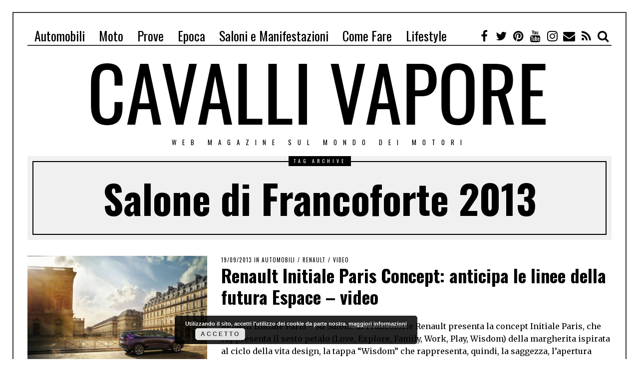

--- FILE ---
content_type: text/html; charset=UTF-8
request_url: https://www.cavallivapore.it/tag/salone-di-francoforte-2013/
body_size: 14506
content:
<!DOCTYPE html>
<html lang="it-IT" class="no-js">
<head>
	<meta charset="UTF-8">
	<meta name="viewport" content="width=device-width, initial-scale=1.0">
	<link rel="profile" href="http://gmpg.org/xfn/11">
    
	<!--[if lt IE 9]>
	<script src="https://www.cavallivapore.it/wp-content/themes/fox/js/html5.js"></script>
	<![endif]-->
    
    <script>(function(html){html.className = html.className.replace(/\bno-js\b/,'js')})(document.documentElement);</script>
<title>Salone di Francoforte 2013 Archivi | Cavalli Vapore</title>

<style type='text/css'>li.lgf-item{width:166px;} li.lgi-item{width:166px}</style>

<!-- This site is optimized with the Yoast SEO plugin v12.4 - https://yoast.com/wordpress/plugins/seo/ -->
<meta name="robots" content="max-snippet:-1, max-image-preview:large, max-video-preview:-1"/>
<link rel="canonical" href="https://www.cavallivapore.it/tag/salone-di-francoforte-2013/" />
<link rel="next" href="https://www.cavallivapore.it/tag/salone-di-francoforte-2013/page/2/" />
<meta property="og:locale" content="it_IT" />
<meta property="og:type" content="object" />
<meta property="og:title" content="Salone di Francoforte 2013 Archivi | Cavalli Vapore" />
<meta property="og:url" content="https://www.cavallivapore.it/tag/salone-di-francoforte-2013/" />
<meta property="og:site_name" content="Cavalli Vapore" />
<meta name="twitter:card" content="summary_large_image" />
<meta name="twitter:title" content="Salone di Francoforte 2013 Archivi | Cavalli Vapore" />
<meta name="twitter:site" content="@Cavallivapore" />
<meta name="twitter:image" content="https://www.cavallivapore.it/wp-content/uploads/2016/08/logo-cv.png" />
<script type='application/ld+json' class='yoast-schema-graph yoast-schema-graph--main'>{"@context":"https://schema.org","@graph":[{"@type":"Organization","@id":"https://www.cavallivapore.it/#organization","name":"WebVan Srls","url":"https://www.cavallivapore.it/","sameAs":["https://www.facebook.com/Cavallivapore/","http://instagram.com/cavallivapore/","https://www.youtube.com/user/cavallivaporeit","https://it.pinterest.com/cavallivapore/","https://twitter.com/Cavallivapore"],"logo":{"@type":"ImageObject","@id":"https://www.cavallivapore.it/#logo","url":"https://www.cavallivapore.it/wp-content/uploads/2017/05/Logo-WebVan.jpg","width":518,"height":518,"caption":"WebVan Srls"},"image":{"@id":"https://www.cavallivapore.it/#logo"}},{"@type":"WebSite","@id":"https://www.cavallivapore.it/#website","url":"https://www.cavallivapore.it/","name":"Cavalli Vapore","publisher":{"@id":"https://www.cavallivapore.it/#organization"},"potentialAction":{"@type":"SearchAction","target":"https://www.cavallivapore.it/?s={search_term_string}","query-input":"required name=search_term_string"}},{"@type":"CollectionPage","@id":"https://www.cavallivapore.it/tag/salone-di-francoforte-2013/#webpage","url":"https://www.cavallivapore.it/tag/salone-di-francoforte-2013/","inLanguage":"it-IT","name":"Salone di Francoforte 2013 Archivi | Cavalli Vapore","isPartOf":{"@id":"https://www.cavallivapore.it/#website"},"breadcrumb":{"@id":"https://www.cavallivapore.it/tag/salone-di-francoforte-2013/#breadcrumb"}},{"@type":"BreadcrumbList","@id":"https://www.cavallivapore.it/tag/salone-di-francoforte-2013/#breadcrumb","itemListElement":[{"@type":"ListItem","position":1,"item":{"@type":"WebPage","@id":"https://www.cavallivapore.it/","url":"https://www.cavallivapore.it/","name":"Home"}},{"@type":"ListItem","position":2,"item":{"@type":"WebPage","@id":"https://www.cavallivapore.it/tag/salone-di-francoforte-2013/","url":"https://www.cavallivapore.it/tag/salone-di-francoforte-2013/","name":"Salone di Francoforte 2013"}}]}]}</script>
<!-- / Yoast SEO plugin. -->

<link rel='dns-prefetch' href='//fonts.googleapis.com' />
<link rel='dns-prefetch' href='//s.w.org' />
<link href='https://fonts.gstatic.com' crossorigin rel='preconnect' />
<link rel="alternate" type="application/rss+xml" title="Cavalli Vapore &raquo; Feed" href="https://www.cavallivapore.it/feed/" />
<link rel="alternate" type="application/rss+xml" title="Cavalli Vapore &raquo; Feed dei commenti" href="https://www.cavallivapore.it/comments/feed/" />
<link rel="alternate" type="application/rss+xml" title="Cavalli Vapore &raquo; Salone di Francoforte 2013 Feed del tag" href="https://www.cavallivapore.it/tag/salone-di-francoforte-2013/feed/" />
		<script type="text/javascript">
			window._wpemojiSettings = {"baseUrl":"https:\/\/s.w.org\/images\/core\/emoji\/11\/72x72\/","ext":".png","svgUrl":"https:\/\/s.w.org\/images\/core\/emoji\/11\/svg\/","svgExt":".svg","source":{"concatemoji":"https:\/\/www.cavallivapore.it\/wp-includes\/js\/wp-emoji-release.min.js?ver=4.9.8"}};
			!function(a,b,c){function d(a,b){var c=String.fromCharCode;l.clearRect(0,0,k.width,k.height),l.fillText(c.apply(this,a),0,0);var d=k.toDataURL();l.clearRect(0,0,k.width,k.height),l.fillText(c.apply(this,b),0,0);var e=k.toDataURL();return d===e}function e(a){var b;if(!l||!l.fillText)return!1;switch(l.textBaseline="top",l.font="600 32px Arial",a){case"flag":return!(b=d([55356,56826,55356,56819],[55356,56826,8203,55356,56819]))&&(b=d([55356,57332,56128,56423,56128,56418,56128,56421,56128,56430,56128,56423,56128,56447],[55356,57332,8203,56128,56423,8203,56128,56418,8203,56128,56421,8203,56128,56430,8203,56128,56423,8203,56128,56447]),!b);case"emoji":return b=d([55358,56760,9792,65039],[55358,56760,8203,9792,65039]),!b}return!1}function f(a){var c=b.createElement("script");c.src=a,c.defer=c.type="text/javascript",b.getElementsByTagName("head")[0].appendChild(c)}var g,h,i,j,k=b.createElement("canvas"),l=k.getContext&&k.getContext("2d");for(j=Array("flag","emoji"),c.supports={everything:!0,everythingExceptFlag:!0},i=0;i<j.length;i++)c.supports[j[i]]=e(j[i]),c.supports.everything=c.supports.everything&&c.supports[j[i]],"flag"!==j[i]&&(c.supports.everythingExceptFlag=c.supports.everythingExceptFlag&&c.supports[j[i]]);c.supports.everythingExceptFlag=c.supports.everythingExceptFlag&&!c.supports.flag,c.DOMReady=!1,c.readyCallback=function(){c.DOMReady=!0},c.supports.everything||(h=function(){c.readyCallback()},b.addEventListener?(b.addEventListener("DOMContentLoaded",h,!1),a.addEventListener("load",h,!1)):(a.attachEvent("onload",h),b.attachEvent("onreadystatechange",function(){"complete"===b.readyState&&c.readyCallback()})),g=c.source||{},g.concatemoji?f(g.concatemoji):g.wpemoji&&g.twemoji&&(f(g.twemoji),f(g.wpemoji)))}(window,document,window._wpemojiSettings);
		</script>
		<style type="text/css">
img.wp-smiley,
img.emoji {
	display: inline !important;
	border: none !important;
	box-shadow: none !important;
	height: 1em !important;
	width: 1em !important;
	margin: 0 .07em !important;
	vertical-align: -0.1em !important;
	background: none !important;
	padding: 0 !important;
}
</style>
<link rel='stylesheet' id='NextGEN-css'  href='https://www.cavallivapore.it/wp-content/plugins/nextgen-gallery/css/nggallery.css?ver=1.0.0' type='text/css' media='screen' />
<link rel='stylesheet' id='contact-form-7-css'  href='https://www.cavallivapore.it/wp-content/plugins/contact-form-7/includes/css/styles.css?ver=5.1.9' type='text/css' media='all' />
<link rel='stylesheet' id='wi-fonts-css'  href='https://fonts.googleapis.com/css?family=Merriweather:300,300italic,regular,italic,700,700italic,900,900italic|Oswald:200,300,regular,500,600,700&#038;subset=cyrillic-ext,latin,vietnamese,latin-ext,cyrillic' type='text/css' media='all' />
<link rel='stylesheet' id='font-awesome-css'  href='https://www.cavallivapore.it/wp-content/plugins/js_composer/assets/lib/bower/font-awesome/css/font-awesome.min.css?ver=5.0.1' type='text/css' media='all' />
<link rel='stylesheet' id='style-css'  href='https://www.cavallivapore.it/wp-content/themes/fox/style.min.css?ver=4.9.8' type='text/css' media='all' />
<link rel='stylesheet' id='lazyest-style_0-css'  href='https://www.cavallivapore.it/wp-content/plugins/lazyest-gallery/themes/lazyest-style.css?ver=4.9.8' type='text/css' media='all' />
<link rel='stylesheet' id='lazyest-style_1-css'  href='https://www.cavallivapore.it/wp-content/plugins/lazyest-gallery/css/_ajax.css?ver=4.9.8' type='text/css' media='all' />
<link rel='stylesheet' id='lazyest_slides-css'  href='https://www.cavallivapore.it/wp-content/plugins/lazyest-slides/css/carousel.css?ver=4.9.8' type='text/css' media='all' />
<script type='text/javascript' src='https://www.cavallivapore.it/wp-includes/js/jquery/jquery.js?ver=1.12.4'></script>
<script type='text/javascript' src='https://www.cavallivapore.it/wp-includes/js/jquery/jquery-migrate.min.js?ver=1.4.1'></script>
<script type='text/javascript' src='https://www.cavallivapore.it/wp-content/plugins/nextgen-gallery/js/jquery.cycle.all.min.js?ver=2.9995'></script>
<script type='text/javascript' src='https://www.cavallivapore.it/wp-content/plugins/nextgen-gallery/js/ngg.slideshow.min.js?ver=1.06'></script>
<link rel='https://api.w.org/' href='https://www.cavallivapore.it/wp-json/' />
<meta name="generator" content="WordPress 4.9.8" />
<!-- <meta name="NextGEN" version="1.9.3" /> -->
<style type="text/css">
    
    /* LOGO MARGIN */
        
        
    /* Logo width */
        
    /* footer logo width */
        #footer-logo img {
        width: 213px;
    }
        
    /* content width */
        @media (min-width: 1200px) {
        .container {width:1170px;}#wi-wrapper {max-width:1230px;}
    }
    
    /* sidebar width */
        @media (min-width: 783px) {
    .has-sidebar #secondary {
        width: 22.649572649573%;
    }
    .has-sidebar #primary {
        width: 77.350427350427%;
    }
    }
        
    /* ================== FONT FAMILY ==================== */
    body{font-family:Merriweather,sans-serif;}h1,h2,h3,h4,h5,h6, #toggle-menu span,#wi-mainnav,.no-menu,.slide .slide-caption,.title-label span, .big-meta,.blog-slider .flex-direction-nav a,.grid-meta,.list-meta,.masonry-meta,.more-link span.post-more,.pagination-inner,.post-big .more-link,.readmore,.slider-more, .single-cats,.single-date, .page-links-container, .single-tags, .authorbox-nav,.same-author-posts .viewall, .post-navigation .post-title, .review-criterion,.review-score, .comment .reply a,.comment-metadata a, .commentlist .fn, .comment-notes,.logged-in-as, #respond p .required,#respond p label, .widget_archive ul,.widget_categories ul,.widget_meta ul,.widget_nav_menu ul,.widget_pages ul,.widget_recent_entries ul, a.rsswidget, .widget_rss>ul>li>cite, .widget_recent_comments ul, .tagcloud a, .null-instagram-feed .clear a, #backtotop span,.view-count,.wpcf7 .wpcf7-submit,.wpcf7 p,div.wpcf7-response-output, button,input[type=button],input[type=reset],input[type=submit], .woocommerce #reviews #comments ol.commentlist li .comment-text p.meta, .woocommerce span.onsale, .woocommerce ul.products li.product .onsale, .woocommerce #respond input#submit, .woocommerce a.button, .woocommerce button.button, .woocommerce input.button, .woocommerce a.added_to_cart, .woocommerce nav.woocommerce-pagination ul, .woocommerce div.product p.price, .woocommerce div.product span.price, .woocommerce div.product .woocommerce-tabs ul.tabs li a, .woocommerce table.shop_table th, .woocommerce table.shop_table td.product-name a{font-family:Oswald,sans-serif;}#toggle-menu span,.no-menu, #wi-mainnav{font-family:Oswald,sans-serif;}    
    /* ================== FONT SIZE ==================== */
    
    /* ================== SLOGAN LETTER SPACING ==================== */
        
    
    /* ================== COLORS ==================== */
    /* selection color */
        
    /* body text color */
        
    /* primary color */
        
    /* widget title bg color */
            
    /* link color */
        
    /* link hover color */
        
    /* active menu item */
        
    body {
        /* body background color */
                
        /* body background */
                
        /* position */
                
        /* repeat */
                
        /* size */
                
        /* attachment */
            }
    
     /* content bg opacity */
        
    /* CUSTOM CSS */
        
        
</style>
<meta name="generator" content="Powered by Visual Composer - drag and drop page builder for WordPress."/>
<!--[if lte IE 9]><link rel="stylesheet" type="text/css" href="https://www.cavallivapore.it/wp-content/plugins/js_composer/assets/css/vc_lte_ie9.min.css" media="screen"><![endif]-->
<style id="color-preview"></style>

        <noscript><style type="text/css"> .wpb_animate_when_almost_visible { opacity: 1; }</style></noscript>	
	<meta property="fb:pages" content="301867779870868" />
	<!-- #push-->
	<script type="text/javascript" data-cfasync="false">
 var _foxpush = _foxpush || [];
 _foxpush.push(['_setDomain', 'cavallivaporeit']);
 (function(){
     var foxscript = document.createElement('script');
     foxscript.src = '//cdn.foxpush.net/sdk/foxpush_SDK_min.js';
     foxscript.type = 'text/javascript';
     foxscript.async = 'true';
     var fox_s = document.getElementsByTagName('script')[0];
     fox_s.parentNode.insertBefore(foxscript, fox_s);})();
 </script>
    
</head>

<body class="archive tag tag-salone-di-francoforte-2013 tag-2684 no-sidebar site-has-border disable-hand-lines submenu-light dropcap-style-default blockquote-style-default wpb-js-composer js-comp-ver-5.0.1 vc_responsive" itemscope itemtype="https://schema.org/WebPage">
	
<!-- Global site tag (gtag.js) - Google Analytics -->
<script async src="https://www.googletagmanager.com/gtag/js?id=UA-29035727-1"></script>
<script>
  window.dataLayer = window.dataLayer || [];
  function gtag(){dataLayer.push(arguments);}
  gtag('js', new Date());

  gtag('config', 'UA-29035727-1');
</script>
	
<div id="wi-all">

    <div id="wi-wrapper">
        
                
        <header id="masthead" class="site-header header-stack header-logo-below" itemscope itemtype="https://schema.org/WPHeader">
            
                        
                        
            <div id="topbar-wrapper" class="header-sticky-wrapper">
                
                <div class="wi-topbar header-sticky-element" id="wi-topbar">
                    
                    <div class="container">

                        <div class="topbar-inner">
                            
                            
    <nav id="wi-mainnav" class="navigation-ele wi-mainnav" role="navigation" itemscope itemtype="https://schema.org/SiteNavigationElement">
        <div class="menu"><ul id="menu-header" class="menu"><li id="menu-item-27534" class="menu-item menu-item-type-taxonomy menu-item-object-category menu-item-27534"><a href="https://www.cavallivapore.it/category/automobili/">Automobili</a></li>
<li id="menu-item-27535" class="menu-item menu-item-type-taxonomy menu-item-object-category menu-item-27535"><a href="https://www.cavallivapore.it/category/moto/">Moto</a></li>
<li id="menu-item-27537" class="menu-item menu-item-type-taxonomy menu-item-object-category menu-item-27537"><a href="https://www.cavallivapore.it/category/prove/">Prove</a></li>
<li id="menu-item-27536" class="menu-item menu-item-type-taxonomy menu-item-object-category menu-item-27536"><a href="https://www.cavallivapore.it/category/epoca/">Epoca</a></li>
<li id="menu-item-27792" class="menu-item menu-item-type-taxonomy menu-item-object-category menu-item-27792"><a href="https://www.cavallivapore.it/category/saloni-e-manifestazioni/">Saloni e Manifestazioni</a></li>
<li id="menu-item-27793" class="menu-item menu-item-type-taxonomy menu-item-object-category menu-item-27793"><a href="https://www.cavallivapore.it/category/come-fare/">Come Fare</a></li>
<li id="menu-item-27794" class="menu-item menu-item-type-taxonomy menu-item-object-category menu-item-27794"><a href="https://www.cavallivapore.it/category/lifestyle/">Lifestyle</a></li>
</ul></div>    </nav><!-- #wi-mainnav -->

    
        <div id="header-social" class="header-social social-list">
        <ul>
                            <li class="li-facebook-square"><a href="https://www.facebook.com/cavallivapore/" target="_blank" rel="alternate" title="Facebook"><i class="fa fa-facebook"></i> <span>Facebook</span></a></li>
                            <li class="li-twitter"><a href="https://twitter.com/cavallivapore" target="_blank" rel="alternate" title="Twitter"><i class="fa fa-twitter"></i> <span>Twitter</span></a></li>
                            <li class="li-pinterest"><a href="http://@cavallivapore" target="_blank" rel="alternate" title="Pinterest"><i class="fa fa-pinterest"></i> <span>Pinterest</span></a></li>
                            <li class="li-youtube"><a href="https://www.youtube.com/channel/UC1AlHggUAB54wJGrba3Xnmg" target="_blank" rel="alternate" title="YouTube"><i class="fa fa-youtube"></i> <span>YouTube</span></a></li>
                            <li class="li-instagram"><a href="https://www.instagram.com/cavallivapore/" target="_blank" rel="alternate" title="Instagram"><i class="fa fa-instagram"></i> <span>Instagram</span></a></li>
                            <li class="li-envelope"><a href="http://cv@cavallivapore.it" target="_blank" rel="alternate" title="Email"><i class="fa fa-envelope"></i> <span>Email</span></a></li>
                            <li class="li-rss"><a href="http://feeds.feedburner.com/CavalliVapore" target="_blank" rel="alternate" title="Feed"><i class="fa fa-rss"></i> <span>Feed</span></a></li>
                            <li class="li-search"><a><i class="fa fa-search"></i> <span>Search</span></a></li>
                </ul>
    </div><!-- .header-social -->
    
                        </div><!-- .topbar-inner -->

                    </div><!-- .container -->

                </div><!-- #wi-topbar -->
                
            </div><!-- #topbar-wrapper -->
            
                <div class="header-search" id="header-search">
        
        <div class="container">
        
            <form role="search" method="get" action="https://www.cavallivapore.it" itemprop="potentialAction" itemscope itemtype="https://schema.org/SearchAction">
                <input type="text" name="s" class="s" value="" placeholder="Type & hit enter..." />
                <button class="submit" role="button" title="Go"><span>Go</span></button>
            </form>
            
        </div>
            
    </div><!-- .header-search -->
    
    <div id="wi-header" class="wi-header">
        
        <div class="container">

                <div id="logo-area">
        
        <div id="wi-logo">
            
            
    <a class="toggle-menu" id="toggle-menu">
        <span></span>
        <span></span>
        <span></span>
    </a>

            
            <h2 class="wi-logo-main">
                
                <a href="https://www.cavallivapore.it/" rel="home">
                    
                        <img src="https://www.cavallivapore.it/wp-content/uploads/2018/12/Logo_cavallivapore.png" alt="Logo" />

                                    </a>
                
            </h2>

        </div><!-- #wi-logo -->

                
        <h3 class="slogan">Web Magazine sul mondo dei Motori</h3>
        
        
    </div><!-- #logo-area -->
    
            <div class="clearfix"></div>

            
        </div><!-- .container -->

    </div><!-- #wi-header -->
    
                
                        
                        
        </header><!-- #masthead -->
    
        <div id="wi-main">
<div id="titlebar">
    <div class="container">
	
        <div class="title-area">
                        <span class="title-label"><span>Tag archive</span></span>
                        <h1 class="archive-title"><span>Salone di Francoforte 2013</span></h1>
                        
                        
        </div><!-- .title-area -->
        
    </div><!-- .container -->
</div><!-- #headline -->

<div class="container">
    
    <div class="content">

        <div class="main-stream" id="main-stream">
        
            <main class="content-area primary" id="primary" role="main">
                
                <div class="theiaStickySidebar">

    
                <div class="blog-container">

                    <div class="wi-blog blog-list column-2">

                        <article id="post-12005" class="post-list post-12005 post type-post status-publish format-standard has-post-thumbnail hentry category-automobili category-renault category-video tag-concept tag-monovolume tag-renault-initiale-paris tag-salone-di-francoforte tag-salone-di-francoforte-2013 disable-dropcap" itemscope itemtype="http://schema.org/CreativeWork">
    
            <figure class="list-thumbnail" itemscope itemtype="http://schema.org/ImageObject">
            
                        
            <meta itemprop="url" content="https://www.cavallivapore.it/wp-content/uploads/2013/09/Renault-Initiale-Paris-Concept-02.jpg">
            <meta itemprop="width" content="1024">
            <meta itemprop="height" content="692">
            
            <a href="https://www.cavallivapore.it/2013/renault-initiale-paris-concept-anticipa-le-linee-della-futura-espace-video/">                <img width="480" height="324" src="https://www.cavallivapore.it/wp-content/uploads/2013/09/Renault-Initiale-Paris-Concept-02.jpg" class="attachment-thumbnail-medium size-thumbnail-medium wp-post-image" alt="Renault Initiale Paris Concept" srcset="https://www.cavallivapore.it/wp-content/uploads/2013/09/Renault-Initiale-Paris-Concept-02.jpg 1024w, https://www.cavallivapore.it/wp-content/uploads/2013/09/Renault-Initiale-Paris-Concept-02-300x203.jpg 300w, https://www.cavallivapore.it/wp-content/uploads/2013/09/Renault-Initiale-Paris-Concept-02-768x519.jpg 768w" sizes="(max-width: 480px) 100vw, 480px" />            
                            
                        
            </a>            
        </figure>
            
    <section class="post-body">
        
        <div class="post-content">
            
            <header class="list-header">
                
                <div class="list-meta">
                    
                                        <span class="grid-date"><span class="screen-reader-text">Posted on</span> <time class="entry-date published updated" datetime="2013-09-19T09:52:51+01:00">19/09/2013</time></span>                                        
                                        
    <span class="entry-categories meta-categories">

        <span class="in-word">in</span> <a href="https://www.cavallivapore.it/category/automobili/" rel="category tag">Automobili</a><span class="sep">/</span><a href="https://www.cavallivapore.it/category/automobili/renault/" rel="category tag">Renault</a><span class="sep">/</span><a href="https://www.cavallivapore.it/category/video/" rel="category tag">Video</a>
    </span>

                                            
                </div><!-- .list-meta -->

                <h2 class="list-title" itemprop="headline">
                    
                    <a href="https://www.cavallivapore.it/2013/renault-initiale-paris-concept-anticipa-le-linee-della-futura-espace-video/" rel="bookmark">Renault Initiale Paris Concept: anticipa le linee della futura Espace &#8211; video</a>
                
                </h2>
        
            </header><!-- .list-header -->
            
            <div class="list-content" itemprop="text">
                <p>Renault Initiale Paris &#8211; Al Salone di Francoforte Renault presenta la concept Initiale Paris, che rappresenta il sesto petalo (Love, Explore, Family, Work, Play, Wisdom) della margherita ispirata al ciclo della vita design, la tappa &#8220;Wisdom&#8221; che rappresenta, quindi, la saggezza, l’apertura mentale. La strategia design di Renault, incentrata sul ciclo della vita, interpreta le&hellip;                    <a href="https://www.cavallivapore.it/2013/renault-initiale-paris-concept-anticipa-le-linee-della-futura-espace-video/" class="readmore">Continua...</a>
                                    </p>
            </div><!-- .list-content -->
            
            <div class="clearfix"></div>

        </div><!-- .post-content -->
        
    </section><!-- .post-body -->
    
    <div class="clearfix"></div>
    
</article><!-- .post-list -->
<article id="post-12000" class="post-list post-12000 post type-post status-publish format-standard has-post-thumbnail hentry category-automobili category-francoforte category-saloni-e-manifestazioni category-toyota category-video tag-auto-ibrida tag-concept tag-hybrid tag-salone-di-francoforte tag-salone-di-francoforte-2013 tag-toyota-yaris tag-toyota-yaris-hybrid-r disable-dropcap" itemscope itemtype="http://schema.org/CreativeWork">
    
            <figure class="list-thumbnail" itemscope itemtype="http://schema.org/ImageObject">
            
                        
            <meta itemprop="url" content="https://www.cavallivapore.it/wp-content/uploads/2013/09/Toyota-Yaris-Hybrid-R-16.jpg">
            <meta itemprop="width" content="1024">
            <meta itemprop="height" content="684">
            
            <a href="https://www.cavallivapore.it/2013/toyota-yaris-hybrid-r-concept-da-420-cavalli-video/">                <img width="480" height="321" src="https://www.cavallivapore.it/wp-content/uploads/2013/09/Toyota-Yaris-Hybrid-R-16.jpg" class="attachment-thumbnail-medium size-thumbnail-medium wp-post-image" alt="Toyota Yaris Hybrid R" srcset="https://www.cavallivapore.it/wp-content/uploads/2013/09/Toyota-Yaris-Hybrid-R-16.jpg 1024w, https://www.cavallivapore.it/wp-content/uploads/2013/09/Toyota-Yaris-Hybrid-R-16-300x200.jpg 300w, https://www.cavallivapore.it/wp-content/uploads/2013/09/Toyota-Yaris-Hybrid-R-16-768x513.jpg 768w" sizes="(max-width: 480px) 100vw, 480px" />            
                            
                        
            </a>            
        </figure>
            
    <section class="post-body">
        
        <div class="post-content">
            
            <header class="list-header">
                
                <div class="list-meta">
                    
                                        <span class="grid-date"><span class="screen-reader-text">Posted on</span> <time class="entry-date published updated" datetime="2013-09-18T15:08:03+01:00">18/09/2013</time></span>                                        
                                        
    <span class="entry-categories meta-categories">

        <span class="in-word">in</span> <a href="https://www.cavallivapore.it/category/automobili/" rel="category tag">Automobili</a><span class="sep">/</span><a href="https://www.cavallivapore.it/category/saloni-e-manifestazioni/francoforte/" rel="category tag">Francoforte</a><span class="sep">/</span><a href="https://www.cavallivapore.it/category/saloni-e-manifestazioni/" rel="category tag">Saloni e Manifestazioni</a><span class="sep">/</span><a href="https://www.cavallivapore.it/category/automobili/toyota/" rel="category tag">Toyota</a><span class="sep">/</span><a href="https://www.cavallivapore.it/category/video/" rel="category tag">Video</a>
    </span>

                                            
                </div><!-- .list-meta -->

                <h2 class="list-title" itemprop="headline">
                    
                    <a href="https://www.cavallivapore.it/2013/toyota-yaris-hybrid-r-concept-da-420-cavalli-video/" rel="bookmark">Toyota Yaris Hybrid R: concept da 420 cavalli &#8211; video</a>
                
                </h2>
        
            </header><!-- .list-header -->
            
            <div class="list-content" itemprop="text">
                <p>Toyota Yaris Hybrid R&#8211; Toyota presenta al Salone di Francoforte il concept Yaris Hybrid R che miscela al meglio sportività ed efficienza. Le ruote anteriori sono mosse da un 1.6 Turbo benzina 4 cilindri da 300 cavalli appositamente sviluppato dalla TMG (Toyota Motorsport GmbH) in accordo con le regole per i motori del Campionato Mondiale&hellip;                    <a href="https://www.cavallivapore.it/2013/toyota-yaris-hybrid-r-concept-da-420-cavalli-video/" class="readmore">Continua...</a>
                                    </p>
            </div><!-- .list-content -->
            
            <div class="clearfix"></div>

        </div><!-- .post-content -->
        
    </section><!-- .post-body -->
    
    <div class="clearfix"></div>
    
</article><!-- .post-list -->
<article id="post-11993" class="post-list post-11993 post type-post status-publish format-standard has-post-thumbnail hentry category-audi category-automobili category-francoforte category-saloni-e-manifestazioni category-video tag-a3-e-tron tag-audi-a3 tag-audi-a3-sportback-e-tron tag-auto-ibrida tag-plugin tag-salone-di-francoforte tag-salone-di-francoforte-2013 disable-dropcap" itemscope itemtype="http://schema.org/CreativeWork">
    
            <figure class="list-thumbnail" itemscope itemtype="http://schema.org/ImageObject">
            
                        
            <meta itemprop="url" content="https://www.cavallivapore.it/wp-content/uploads/2013/09/Audi-A3-Sportback-e-tron-Davanti-Dinamica.jpg">
            <meta itemprop="width" content="1024">
            <meta itemprop="height" content="682">
            
            <a href="https://www.cavallivapore.it/2013/audi-a3-sportback-e-tron-pronta-per-la-commercializzazione-video/">                <img width="480" height="320" src="https://www.cavallivapore.it/wp-content/uploads/2013/09/Audi-A3-Sportback-e-tron-Davanti-Dinamica.jpg" class="attachment-thumbnail-medium size-thumbnail-medium wp-post-image" alt="Audi A3 Sportback e-tron" srcset="https://www.cavallivapore.it/wp-content/uploads/2013/09/Audi-A3-Sportback-e-tron-Davanti-Dinamica.jpg 1024w, https://www.cavallivapore.it/wp-content/uploads/2013/09/Audi-A3-Sportback-e-tron-Davanti-Dinamica-300x200.jpg 300w, https://www.cavallivapore.it/wp-content/uploads/2013/09/Audi-A3-Sportback-e-tron-Davanti-Dinamica-768x512.jpg 768w" sizes="(max-width: 480px) 100vw, 480px" />            
                            
                        
            </a>            
        </figure>
            
    <section class="post-body">
        
        <div class="post-content">
            
            <header class="list-header">
                
                <div class="list-meta">
                    
                                        <span class="grid-date"><span class="screen-reader-text">Posted on</span> <time class="entry-date published updated" datetime="2013-09-18T05:37:40+01:00">18/09/2013</time></span>                                        
                                        
    <span class="entry-categories meta-categories">

        <span class="in-word">in</span> <a href="https://www.cavallivapore.it/category/automobili/audi/" rel="category tag">Audi</a><span class="sep">/</span><a href="https://www.cavallivapore.it/category/automobili/" rel="category tag">Automobili</a><span class="sep">/</span><a href="https://www.cavallivapore.it/category/saloni-e-manifestazioni/francoforte/" rel="category tag">Francoforte</a><span class="sep">/</span><a href="https://www.cavallivapore.it/category/saloni-e-manifestazioni/" rel="category tag">Saloni e Manifestazioni</a><span class="sep">/</span><a href="https://www.cavallivapore.it/category/video/" rel="category tag">Video</a>
    </span>

                                            
                </div><!-- .list-meta -->

                <h2 class="list-title" itemprop="headline">
                    
                    <a href="https://www.cavallivapore.it/2013/audi-a3-sportback-e-tron-pronta-per-la-commercializzazione-video/" rel="bookmark">Audi A3 Sportback e-tron: pronta per la commercializzazione &#8211; video</a>
                
                </h2>
        
            </header><!-- .list-header -->
            
            <div class="list-content" itemprop="text">
                <p>Audi A3 Sportback e-tron &#8211; La prima Audi ibrida plugin sta per arrivare sul mercato. La Audi A3 Sportback e-tron combina sportività ed efficienza nei consumi. La propulsione è affidata a due motori uno benzina da 150 cavalli 1.4 TFSI e uno elettrico da 75 kW che forniscono una potenza combinata di 204 cavalli e&hellip;                    <a href="https://www.cavallivapore.it/2013/audi-a3-sportback-e-tron-pronta-per-la-commercializzazione-video/" class="readmore">Continua...</a>
                                    </p>
            </div><!-- .list-content -->
            
            <div class="clearfix"></div>

        </div><!-- .post-content -->
        
    </section><!-- .post-body -->
    
    <div class="clearfix"></div>
    
</article><!-- .post-list -->
<article id="post-11991" class="post-list post-11991 post type-post status-publish format-standard has-post-thumbnail hentry category-automobili category-francoforte category-opel category-saloni-e-manifestazioni tag-cabrio tag-opel-cascada tag-opel-cascada-200-cv tag-salone-di-francoforte tag-salone-di-francoforte-2013 disable-dropcap" itemscope itemtype="http://schema.org/CreativeWork">
    
            <figure class="list-thumbnail" itemscope itemtype="http://schema.org/ImageObject">
            
                        
            <meta itemprop="url" content="https://www.cavallivapore.it/wp-content/uploads/2013/09/Opel-Cascada-200-CV-Tre-Quarti-Posteriore.jpg">
            <meta itemprop="width" content="1024">
            <meta itemprop="height" content="636">
            
            <a href="https://www.cavallivapore.it/2013/opel-cascada-nuovo-motore-1-6-sidi-da-200-cv/">                <img width="480" height="298" src="https://www.cavallivapore.it/wp-content/uploads/2013/09/Opel-Cascada-200-CV-Tre-Quarti-Posteriore.jpg" class="attachment-thumbnail-medium size-thumbnail-medium wp-post-image" alt="Opel Cascada 200 CV" srcset="https://www.cavallivapore.it/wp-content/uploads/2013/09/Opel-Cascada-200-CV-Tre-Quarti-Posteriore.jpg 1024w, https://www.cavallivapore.it/wp-content/uploads/2013/09/Opel-Cascada-200-CV-Tre-Quarti-Posteriore-300x186.jpg 300w, https://www.cavallivapore.it/wp-content/uploads/2013/09/Opel-Cascada-200-CV-Tre-Quarti-Posteriore-768x477.jpg 768w" sizes="(max-width: 480px) 100vw, 480px" />            
                            
                        
            </a>            
        </figure>
            
    <section class="post-body">
        
        <div class="post-content">
            
            <header class="list-header">
                
                <div class="list-meta">
                    
                                        <span class="grid-date"><span class="screen-reader-text">Posted on</span> <time class="entry-date published updated" datetime="2013-09-17T16:01:42+01:00">17/09/2013</time></span>                                        
                                        
    <span class="entry-categories meta-categories">

        <span class="in-word">in</span> <a href="https://www.cavallivapore.it/category/automobili/" rel="category tag">Automobili</a><span class="sep">/</span><a href="https://www.cavallivapore.it/category/saloni-e-manifestazioni/francoforte/" rel="category tag">Francoforte</a><span class="sep">/</span><a href="https://www.cavallivapore.it/category/automobili/opel/" rel="category tag">Opel</a><span class="sep">/</span><a href="https://www.cavallivapore.it/category/saloni-e-manifestazioni/" rel="category tag">Saloni e Manifestazioni</a>
    </span>

                                            
                </div><!-- .list-meta -->

                <h2 class="list-title" itemprop="headline">
                    
                    <a href="https://www.cavallivapore.it/2013/opel-cascada-nuovo-motore-1-6-sidi-da-200-cv/" rel="bookmark">Opel Cascada: nuovo motore 1.6 SIDI da 200 CV</a>
                
                </h2>
        
            </header><!-- .list-header -->
            
            <div class="list-content" itemprop="text">
                <p>Opel Cascada 200 cv &#8211; Opel presenta al Salone di Francoforte la versione più potente della sua cabrio media, Cascada, con motore da 200 cavalli e 300 Nm di coppia. La vettura monta una versione del turbo 1.6 SIDI Opel, che fa il suo debutto proprio al IAA e sarà successivamente introdotto su diversi modelli&hellip;                    <a href="https://www.cavallivapore.it/2013/opel-cascada-nuovo-motore-1-6-sidi-da-200-cv/" class="readmore">Continua...</a>
                                    </p>
            </div><!-- .list-content -->
            
            <div class="clearfix"></div>

        </div><!-- .post-content -->
        
    </section><!-- .post-body -->
    
    <div class="clearfix"></div>
    
</article><!-- .post-list -->
<article id="post-11983" class="post-list post-11983 post type-post status-publish format-standard has-post-thumbnail hentry category-automobili category-francoforte category-hyundai category-saloni-e-manifestazioni tag-c-suv tag-hyundai tag-hyundai-ix35 tag-ix35 tag-salone-di-francoforte-2013 tag-suv disable-dropcap" itemscope itemtype="http://schema.org/CreativeWork">
    
            <figure class="list-thumbnail" itemscope itemtype="http://schema.org/ImageObject">
            
                        
            <meta itemprop="url" content="https://www.cavallivapore.it/wp-content/uploads/2013/09/Hyundai-ix35-tre-Quarti-Anteriore.jpg">
            <meta itemprop="width" content="1024">
            <meta itemprop="height" content="682">
            
            <a href="https://www.cavallivapore.it/2013/hyundai-ix35-arriva-la-nuova-versione/">                <img width="480" height="320" src="https://www.cavallivapore.it/wp-content/uploads/2013/09/Hyundai-ix35-tre-Quarti-Anteriore.jpg" class="attachment-thumbnail-medium size-thumbnail-medium wp-post-image" alt="" srcset="https://www.cavallivapore.it/wp-content/uploads/2013/09/Hyundai-ix35-tre-Quarti-Anteriore.jpg 1024w, https://www.cavallivapore.it/wp-content/uploads/2013/09/Hyundai-ix35-tre-Quarti-Anteriore-300x200.jpg 300w, https://www.cavallivapore.it/wp-content/uploads/2013/09/Hyundai-ix35-tre-Quarti-Anteriore-768x512.jpg 768w" sizes="(max-width: 480px) 100vw, 480px" />            
                            
                        
            </a>            
        </figure>
            
    <section class="post-body">
        
        <div class="post-content">
            
            <header class="list-header">
                
                <div class="list-meta">
                    
                                        <span class="grid-date"><span class="screen-reader-text">Posted on</span> <time class="entry-date published updated" datetime="2013-09-17T10:23:44+01:00">17/09/2013</time></span>                                        
                                        
    <span class="entry-categories meta-categories">

        <span class="in-word">in</span> <a href="https://www.cavallivapore.it/category/automobili/" rel="category tag">Automobili</a><span class="sep">/</span><a href="https://www.cavallivapore.it/category/saloni-e-manifestazioni/francoforte/" rel="category tag">Francoforte</a><span class="sep">/</span><a href="https://www.cavallivapore.it/category/automobili/hyundai/" rel="category tag">Hyundai</a><span class="sep">/</span><a href="https://www.cavallivapore.it/category/saloni-e-manifestazioni/" rel="category tag">Saloni e Manifestazioni</a>
    </span>

                                            
                </div><!-- .list-meta -->

                <h2 class="list-title" itemprop="headline">
                    
                    <a href="https://www.cavallivapore.it/2013/hyundai-ix35-arriva-la-nuova-versione/" rel="bookmark">Hyundai ix35: arriva la nuova versione</a>
                
                </h2>
        
            </header><!-- .list-header -->
            
            <div class="list-content" itemprop="text">
                <p>A tre anni e mezzo dalla prima versione che ha riscosso un enorme successo con oltre 250mila clienti in Europa, di cui quasi 40mila nella sola Italia ha debuttato al Salone di Francoforte la nuova Hyundai ix35. Le motorizzazioni disponibili sono un 1.6 GDI da 135CV (benzina) ed un 1.7 CRDi da 115CV (turbodiesel) sulle&hellip;                    <a href="https://www.cavallivapore.it/2013/hyundai-ix35-arriva-la-nuova-versione/" class="readmore">Continua...</a>
                                    </p>
            </div><!-- .list-content -->
            
            <div class="clearfix"></div>

        </div><!-- .post-content -->
        
    </section><!-- .post-body -->
    
    <div class="clearfix"></div>
    
</article><!-- .post-list -->
<article id="post-11971" class="post-list post-11971 post type-post status-publish format-standard has-post-thumbnail hentry category-accessori-auto category-automobili category-francoforte category-saloni-e-manifestazioni tag-gps tag-salone-di-francoforte-2013 tag-sony-av-center tag-tomtom disable-dropcap" itemscope itemtype="http://schema.org/CreativeWork">
    
            <figure class="list-thumbnail" itemscope itemtype="http://schema.org/ImageObject">
            
                        
            <meta itemprop="url" content="https://www.cavallivapore.it/wp-content/uploads/2013/09/Sony-AV-center.jpg">
            <meta itemprop="width" content="1024">
            <meta itemprop="height" content="722">
            
            <a href="https://www.cavallivapore.it/2013/sony-av-center-integra-la-navigazione-tomtom/">                <img width="480" height="338" src="https://www.cavallivapore.it/wp-content/uploads/2013/09/Sony-AV-center.jpg" class="attachment-thumbnail-medium size-thumbnail-medium wp-post-image" alt="" srcset="https://www.cavallivapore.it/wp-content/uploads/2013/09/Sony-AV-center.jpg 1024w, https://www.cavallivapore.it/wp-content/uploads/2013/09/Sony-AV-center-300x212.jpg 300w, https://www.cavallivapore.it/wp-content/uploads/2013/09/Sony-AV-center-768x542.jpg 768w, https://www.cavallivapore.it/wp-content/uploads/2013/09/Sony-AV-center-570x402.jpg 570w, https://www.cavallivapore.it/wp-content/uploads/2013/09/Sony-AV-center-440x310.jpg 440w, https://www.cavallivapore.it/wp-content/uploads/2013/09/Sony-AV-center-100x70.jpg 100w" sizes="(max-width: 480px) 100vw, 480px" />            
                            
                        
            </a>            
        </figure>
            
    <section class="post-body">
        
        <div class="post-content">
            
            <header class="list-header">
                
                <div class="list-meta">
                    
                                        <span class="grid-date"><span class="screen-reader-text">Posted on</span> <time class="entry-date published updated" datetime="2013-09-16T14:55:50+01:00">16/09/2013</time></span>                                        
                                        
    <span class="entry-categories meta-categories">

        <span class="in-word">in</span> <a href="https://www.cavallivapore.it/category/automobili/accessori-auto/" rel="category tag">Accessori Auto</a><span class="sep">/</span><a href="https://www.cavallivapore.it/category/automobili/" rel="category tag">Automobili</a><span class="sep">/</span><a href="https://www.cavallivapore.it/category/saloni-e-manifestazioni/francoforte/" rel="category tag">Francoforte</a><span class="sep">/</span><a href="https://www.cavallivapore.it/category/saloni-e-manifestazioni/" rel="category tag">Saloni e Manifestazioni</a>
    </span>

                                            
                </div><!-- .list-meta -->

                <h2 class="list-title" itemprop="headline">
                    
                    <a href="https://www.cavallivapore.it/2013/sony-av-center-integra-la-navigazione-tomtom/" rel="bookmark">Sony AV Center integra la  navigazione TomTom</a>
                
                </h2>
        
            </header><!-- .list-header -->
            
            <div class="list-content" itemprop="text">
                <p>Sony integrerà le mappe e la navigazione TomTom nel nuovo sistema di infotainment Sony AV Center incorporato nei cruscotti delle auto. Gli automobilisti potranno così usufruire dei vantaggi della navigazione turn-by-turn di TomTom, che include IQ Routes, per percorsi più veloci e orari di arrivo più precisi. L&#8217;app Sony AV Center di TomTom include una&hellip;                    <a href="https://www.cavallivapore.it/2013/sony-av-center-integra-la-navigazione-tomtom/" class="readmore">Continua...</a>
                                    </p>
            </div><!-- .list-content -->
            
            <div class="clearfix"></div>

        </div><!-- .post-content -->
        
    </section><!-- .post-body -->
    
    <div class="clearfix"></div>
    
</article><!-- .post-list -->
<article id="post-11976" class="post-list post-11976 post type-post status-publish format-standard has-post-thumbnail hentry category-aston-martin category-automobili category-francoforte category-saloni-e-manifestazioni tag-aston-martin-vanquish-volante tag-personalizzazione tag-q-by-aston-martin tag-salone-di-francoforte tag-salone-di-francoforte-2013 disable-dropcap" itemscope itemtype="http://schema.org/CreativeWork">
    
            <figure class="list-thumbnail" itemscope itemtype="http://schema.org/ImageObject">
            
                        
            <meta itemprop="url" content="https://www.cavallivapore.it/wp-content/uploads/2013/09/Aston-Martin-Vanquish-Volante-Q.jpg">
            <meta itemprop="width" content="1024">
            <meta itemprop="height" content="681">
            
            <a href="https://www.cavallivapore.it/2013/q-by-aston-martin-il-servizio-di-personalizzazione-aston-martin/">                <img width="480" height="319" src="https://www.cavallivapore.it/wp-content/uploads/2013/09/Aston-Martin-Vanquish-Volante-Q.jpg" class="attachment-thumbnail-medium size-thumbnail-medium wp-post-image" alt="Aston Martin Vanquish Volante Q" srcset="https://www.cavallivapore.it/wp-content/uploads/2013/09/Aston-Martin-Vanquish-Volante-Q.jpg 1024w, https://www.cavallivapore.it/wp-content/uploads/2013/09/Aston-Martin-Vanquish-Volante-Q-300x200.jpg 300w, https://www.cavallivapore.it/wp-content/uploads/2013/09/Aston-Martin-Vanquish-Volante-Q-768x511.jpg 768w" sizes="(max-width: 480px) 100vw, 480px" />            
                            
                        
            </a>            
        </figure>
            
    <section class="post-body">
        
        <div class="post-content">
            
            <header class="list-header">
                
                <div class="list-meta">
                    
                                        <span class="grid-date"><span class="screen-reader-text">Posted on</span> <time class="entry-date published updated" datetime="2013-09-16T12:12:03+01:00">16/09/2013</time></span>                                        
                                        
    <span class="entry-categories meta-categories">

        <span class="in-word">in</span> <a href="https://www.cavallivapore.it/category/automobili/aston-martin/" rel="category tag">Aston Martin</a><span class="sep">/</span><a href="https://www.cavallivapore.it/category/automobili/" rel="category tag">Automobili</a><span class="sep">/</span><a href="https://www.cavallivapore.it/category/saloni-e-manifestazioni/francoforte/" rel="category tag">Francoforte</a><span class="sep">/</span><a href="https://www.cavallivapore.it/category/saloni-e-manifestazioni/" rel="category tag">Saloni e Manifestazioni</a>
    </span>

                                            
                </div><!-- .list-meta -->

                <h2 class="list-title" itemprop="headline">
                    
                    <a href="https://www.cavallivapore.it/2013/q-by-aston-martin-il-servizio-di-personalizzazione-aston-martin/" rel="bookmark">Q by Aston Martin: il servizio di personalizzazione Aston Martin</a>
                
                </h2>
        
            </header><!-- .list-header -->
            
            <div class="list-content" itemprop="text">
                <p>Aston Martin Vanquish Volante Q by Aston Martin– Q by Aston Martin è il servizio di personalizzazione delle Aston che va ben oltre la normale lista degli optional. “Q” permette ai clienti di personalizzare le vetture con una meticolosa attenzione ai dettagli e riguarda sia gli interni che l’esterno offrendo opportunità pressoché illimitate. Al Salone&hellip;                    <a href="https://www.cavallivapore.it/2013/q-by-aston-martin-il-servizio-di-personalizzazione-aston-martin/" class="readmore">Continua...</a>
                                    </p>
            </div><!-- .list-content -->
            
            <div class="clearfix"></div>

        </div><!-- .post-content -->
        
    </section><!-- .post-body -->
    
    <div class="clearfix"></div>
    
</article><!-- .post-list -->
<article id="post-11962" class="post-list post-11962 post type-post status-publish format-standard has-post-thumbnail hentry category-automobili category-francoforte category-saloni-e-manifestazioni category-suzuki-auto category-video tag-concept tag-fuoristrada tag-minisuv tag-salone-di-francoforte tag-salone-di-francoforte-2013 tag-suv tag-suzuki-iv-4 disable-dropcap" itemscope itemtype="http://schema.org/CreativeWork">
    
            <figure class="list-thumbnail" itemscope itemtype="http://schema.org/ImageObject">
            
                        
            <meta itemprop="url" content="https://www.cavallivapore.it/wp-content/uploads/2013/09/Suzuki-iv-4-citta.jpg">
            <meta itemprop="width" content="501">
            <meta itemprop="height" content="284">
            
            <a href="https://www.cavallivapore.it/2013/suzuki-iv-4-concept-sport-utility-compatto-video/">                <img width="480" height="272" src="https://www.cavallivapore.it/wp-content/uploads/2013/09/Suzuki-iv-4-citta.jpg" class="attachment-thumbnail-medium size-thumbnail-medium wp-post-image" alt="Suzuki iv-4" srcset="https://www.cavallivapore.it/wp-content/uploads/2013/09/Suzuki-iv-4-citta.jpg 501w, https://www.cavallivapore.it/wp-content/uploads/2013/09/Suzuki-iv-4-citta-300x170.jpg 300w, https://www.cavallivapore.it/wp-content/uploads/2013/09/Suzuki-iv-4-citta-440x250.jpg 440w" sizes="(max-width: 480px) 100vw, 480px" />            
                            
                        
            </a>            
        </figure>
            
    <section class="post-body">
        
        <div class="post-content">
            
            <header class="list-header">
                
                <div class="list-meta">
                    
                                        <span class="grid-date"><span class="screen-reader-text">Posted on</span> <time class="entry-date published updated" datetime="2013-09-15T12:07:21+01:00">15/09/2013</time></span>                                        
                                        
    <span class="entry-categories meta-categories">

        <span class="in-word">in</span> <a href="https://www.cavallivapore.it/category/automobili/" rel="category tag">Automobili</a><span class="sep">/</span><a href="https://www.cavallivapore.it/category/saloni-e-manifestazioni/francoforte/" rel="category tag">Francoforte</a><span class="sep">/</span><a href="https://www.cavallivapore.it/category/saloni-e-manifestazioni/" rel="category tag">Saloni e Manifestazioni</a><span class="sep">/</span><a href="https://www.cavallivapore.it/category/automobili/suzuki-auto/" rel="category tag">Suzuki Auto</a><span class="sep">/</span><a href="https://www.cavallivapore.it/category/video/" rel="category tag">Video</a>
    </span>

                                            
                </div><!-- .list-meta -->

                <h2 class="list-title" itemprop="headline">
                    
                    <a href="https://www.cavallivapore.it/2013/suzuki-iv-4-concept-sport-utility-compatto-video/" rel="bookmark">Suzuki iv-4 concept: Sport Utility Compatto &#8211;  video</a>
                
                </h2>
        
            </header><!-- .list-header -->
            
            <div class="list-content" itemprop="text">
                <p>Suzuki iv-4 concept &#8211; A partire dal lancio della serie LJ nel 1970, la Casa di Hamamatsu ha allargato la propria gamma di veicoli 4&#215;4 con la serie SJ nel 1981, Vitara nel 1988, Jimny nel 1998 e Grand Vitara nel 2002. Nel suo ruolo di pioniere dei SUV compatti, Suzuki propone ora iV-4, che&hellip;                    <a href="https://www.cavallivapore.it/2013/suzuki-iv-4-concept-sport-utility-compatto-video/" class="readmore">Continua...</a>
                                    </p>
            </div><!-- .list-content -->
            
            <div class="clearfix"></div>

        </div><!-- .post-content -->
        
    </section><!-- .post-body -->
    
    <div class="clearfix"></div>
    
</article><!-- .post-list -->
<article id="post-11959" class="post-list post-11959 post type-post status-publish format-standard has-post-thumbnail hentry category-automobili category-chevrolet category-francoforte category-saloni-e-manifestazioni tag-chevrolet-camaro tag-chevrolet-camaro-cabrio tag-chevrolet-camaro-coupe tag-muscle-car tag-salone-di-francoforte tag-salone-di-francoforte-2013 disable-dropcap" itemscope itemtype="http://schema.org/CreativeWork">
    
            <figure class="list-thumbnail" itemscope itemtype="http://schema.org/ImageObject">
            
                        
            <meta itemprop="url" content="https://www.cavallivapore.it/wp-content/uploads/2013/09/Chevrolet-Camaro-Nuova-05.jpg">
            <meta itemprop="width" content="1024">
            <meta itemprop="height" content="685">
            
            <a href="https://www.cavallivapore.it/2013/chevrolet-camaro-nuove-coupe-e-cabrio-in-arrivo-in-europa/">                <img width="480" height="321" src="https://www.cavallivapore.it/wp-content/uploads/2013/09/Chevrolet-Camaro-Nuova-05.jpg" class="attachment-thumbnail-medium size-thumbnail-medium wp-post-image" alt="Chevrolet Camaro Nuova" srcset="https://www.cavallivapore.it/wp-content/uploads/2013/09/Chevrolet-Camaro-Nuova-05.jpg 1024w, https://www.cavallivapore.it/wp-content/uploads/2013/09/Chevrolet-Camaro-Nuova-05-300x201.jpg 300w, https://www.cavallivapore.it/wp-content/uploads/2013/09/Chevrolet-Camaro-Nuova-05-768x514.jpg 768w" sizes="(max-width: 480px) 100vw, 480px" />            
                            
                        
            </a>            
        </figure>
            
    <section class="post-body">
        
        <div class="post-content">
            
            <header class="list-header">
                
                <div class="list-meta">
                    
                                        <span class="grid-date"><span class="screen-reader-text">Posted on</span> <time class="entry-date published" datetime="2013-09-15T06:29:13+01:00">15/09/2013</time><time class="updated" datetime="2013-09-15T11:33:21+01:00">15/09/2013</time></span>                                        
                                        
    <span class="entry-categories meta-categories">

        <span class="in-word">in</span> <a href="https://www.cavallivapore.it/category/automobili/" rel="category tag">Automobili</a><span class="sep">/</span><a href="https://www.cavallivapore.it/category/automobili/chevrolet/" rel="category tag">Chevrolet</a><span class="sep">/</span><a href="https://www.cavallivapore.it/category/saloni-e-manifestazioni/francoforte/" rel="category tag">Francoforte</a><span class="sep">/</span><a href="https://www.cavallivapore.it/category/saloni-e-manifestazioni/" rel="category tag">Saloni e Manifestazioni</a>
    </span>

                                            
                </div><!-- .list-meta -->

                <h2 class="list-title" itemprop="headline">
                    
                    <a href="https://www.cavallivapore.it/2013/chevrolet-camaro-nuove-coupe-e-cabrio-in-arrivo-in-europa/" rel="bookmark">Chevrolet Camaro: nuove coupe e cabrio in arrivo in Europa</a>
                
                </h2>
        
            </header><!-- .list-header -->
            
            <div class="list-content" itemprop="text">
                <p>Chevrolet Camaro &#8211; Debutto Europeo al Salone di Francoforte per la nuova Camaro in versione coupé e cabrio. Esteticamente rivista e con una aerodinamica ottimizzata, la nuova Camaro mantiene l&#8217;inconfondibile look da muscle car. Da muscle car anche il motore un 6.2 litri V8 da 432 cavalli e 569 Nm, abbinato ad un cambio manuale&hellip;                    <a href="https://www.cavallivapore.it/2013/chevrolet-camaro-nuove-coupe-e-cabrio-in-arrivo-in-europa/" class="readmore">Continua...</a>
                                    </p>
            </div><!-- .list-content -->
            
            <div class="clearfix"></div>

        </div><!-- .post-content -->
        
    </section><!-- .post-body -->
    
    <div class="clearfix"></div>
    
</article><!-- .post-list -->
<article id="post-11954" class="post-list post-11954 post type-post status-publish format-standard has-post-thumbnail hentry category-automobili category-francoforte category-nissan category-saloni-e-manifestazioni tag-berlina tag-concept tag-ibrida tag-nissan-friend-me tag-salone-di-francoforte tag-salone-di-francoforte-2013 disable-dropcap" itemscope itemtype="http://schema.org/CreativeWork">
    
            <figure class="list-thumbnail" itemscope itemtype="http://schema.org/ImageObject">
            
                        
            <meta itemprop="url" content="https://www.cavallivapore.it/wp-content/uploads/2013/09/Nissan-Friend-Me-Francoforte.jpg">
            <meta itemprop="width" content="1024">
            <meta itemprop="height" content="683">
            
            <a href="https://www.cavallivapore.it/2013/nissan-friend-me-la-berlina-del-futuro/">                <img width="480" height="320" src="https://www.cavallivapore.it/wp-content/uploads/2013/09/Nissan-Friend-Me-Francoforte.jpg" class="attachment-thumbnail-medium size-thumbnail-medium wp-post-image" alt="Nissan Friend-Me Francoforte" srcset="https://www.cavallivapore.it/wp-content/uploads/2013/09/Nissan-Friend-Me-Francoforte.jpg 1024w, https://www.cavallivapore.it/wp-content/uploads/2013/09/Nissan-Friend-Me-Francoforte-300x200.jpg 300w, https://www.cavallivapore.it/wp-content/uploads/2013/09/Nissan-Friend-Me-Francoforte-768x512.jpg 768w" sizes="(max-width: 480px) 100vw, 480px" />            
                            
                        
            </a>            
        </figure>
            
    <section class="post-body">
        
        <div class="post-content">
            
            <header class="list-header">
                
                <div class="list-meta">
                    
                                        <span class="grid-date"><span class="screen-reader-text">Posted on</span> <time class="entry-date published" datetime="2013-09-13T15:17:03+01:00">13/09/2013</time><time class="updated" datetime="2013-09-13T15:24:18+01:00">13/09/2013</time></span>                                        
                                        
    <span class="entry-categories meta-categories">

        <span class="in-word">in</span> <a href="https://www.cavallivapore.it/category/automobili/" rel="category tag">Automobili</a><span class="sep">/</span><a href="https://www.cavallivapore.it/category/saloni-e-manifestazioni/francoforte/" rel="category tag">Francoforte</a><span class="sep">/</span><a href="https://www.cavallivapore.it/category/automobili/nissan/" rel="category tag">Nissan</a><span class="sep">/</span><a href="https://www.cavallivapore.it/category/saloni-e-manifestazioni/" rel="category tag">Saloni e Manifestazioni</a>
    </span>

                                            
                </div><!-- .list-meta -->

                <h2 class="list-title" itemprop="headline">
                    
                    <a href="https://www.cavallivapore.it/2013/nissan-friend-me-la-berlina-del-futuro/" rel="bookmark">Nissan Friend-Me: la berlina del futuro</a>
                
                </h2>
        
            </header><!-- .list-header -->
            
            <div class="list-content" itemprop="text">
                <p>Nissan Friend-Me &#8211; Friend-Me Nissan è un concept rivoluzionario che mostra come sarà (o come potrebbe essere) una due volumi o una berlina a cinque porte di nuova generazione, studiata con tecnologie concrete pensate per l&#8217;utilizzo di tutti i giorni. Friend-Me debutta in Europa al Salone di Francoforte (il suo primo debutto al Salone di&hellip;                    <a href="https://www.cavallivapore.it/2013/nissan-friend-me-la-berlina-del-futuro/" class="readmore">Continua...</a>
                                    </p>
            </div><!-- .list-content -->
            
            <div class="clearfix"></div>

        </div><!-- .post-content -->
        
    </section><!-- .post-body -->
    
    <div class="clearfix"></div>
    
</article><!-- .post-list -->
                        <div class="clearfix"></div>
                        <div class="grid-sizer"></div>
                    </div><!-- .wi-blog -->

                    <div class="wi-pagination"><div class="pagination-inner"><span aria-current='page' class='page-numbers current'><span>1</span></span>
<a class='page-numbers' href='https://www.cavallivapore.it/tag/salone-di-francoforte-2013/page/2/'><span>2</span></a>
<a class='page-numbers' href='https://www.cavallivapore.it/tag/salone-di-francoforte-2013/page/3/'><span>3</span></a>
<span class="page-numbers dots">&hellip;</span>
<a class='page-numbers' href='https://www.cavallivapore.it/tag/salone-di-francoforte-2013/page/7/'><span>7</span></a>
<a class="next page-numbers" href="https://www.cavallivapore.it/tag/salone-di-francoforte-2013/page/2/"><span>Next &raquo;</span></a><div class="clearfix"></div></div></div>
                </div><!-- .wi-blog-container -->

                        
                </div><!-- .theiaStickySidebar -->

            </main><!-- .content-area -->
        
            
            <div class="clearfix"></div>
            
        </div><!-- #main-stream -->
    
    </div><!-- .content -->
        
</div><!-- .container -->

        </div><!-- #wi-main -->

        <footer id="wi-footer" class="site-footer" itemscope itemtype="https://schema.org/WPFooter">

            
            <div id="footer-widgets">
                <div class="container">
                    <div class="footer-widgets-inner">
                        
                        <aside class="footer-col" itemscope itemptype="https://schema.org/WPSideBar">

                            <div id="wi-authorlist-2" class="widget widget_authorlist"><h3 class="widget-title"><span>AUTORI</span></h3>
<div class="widget-author-list">

    <ul class="author-list">
        
            
        <li class="author-list-item">
            
            <div class="author-list-item-avatar">
                
                <a href="https://www.cavallivapore.it/author/pm2305/" title="Paolo Morandi">
            
                    <img alt='Paolo Morandi' src='https://www.cavallivapore.it/wp-content/uploads/2014/02/Paolo_avatar.jpg' class='avatar avatar-150 photo' height='150' width='150' />
                </a>
                
            </div><!-- .author-list-item-avatar -->
            
                        
            <div class="author-list-item-text">
                
                <h3 class="author-list-item-name">
                    <a href="https://www.cavallivapore.it/author/pm2305/">Paolo Morandi</a>
                </h3><!-- .author-list-item-name -->

                                
                <div class="author-list-item-posts">
                    
                                        
                    <a class="author-list-item-post-name" href="https://www.cavallivapore.it/2019/chevrolet-camaro-2-0-la-nostra-prova-su-strada/">Chevrolet Camaro 2.0: la nostra prova su strada</a>
                
                                        
                </div><!-- .author-list-item-posts -->
                
                                
                            
            </div><!-- .author-list-item-text -->
            
                    
        </li><!-- .author-list-item -->
        
            
        <li class="author-list-item">
            
            <div class="author-list-item-avatar">
                
                <a href="https://www.cavallivapore.it/author/stefano/" title="Stefano Lombardi">
            
                    <img alt='Stefano Lombardi' src='https://www.cavallivapore.it/wp-content/uploads/2014/02/Stefano_avatar.jpg' class='avatar avatar-150 photo' height='150' width='150' />
                </a>
                
            </div><!-- .author-list-item-avatar -->
            
                        
            <div class="author-list-item-text">
                
                <h3 class="author-list-item-name">
                    <a href="https://www.cavallivapore.it/author/stefano/">Stefano Lombardi</a>
                </h3><!-- .author-list-item-name -->

                                
                <div class="author-list-item-posts">
                    
                                        
                    <a class="author-list-item-post-name" href="https://www.cavallivapore.it/2020/ls2-al-motor-bike-expo-2020/">LS2 al Motor Bike Expo 2020</a>
                
                                        
                </div><!-- .author-list-item-posts -->
                
                                
                            
            </div><!-- .author-list-item-text -->
            
                    
        </li><!-- .author-list-item -->
        
            
        <li class="author-list-item">
            
            <div class="author-list-item-avatar">
                
                <a href="https://www.cavallivapore.it/author/mauroammasso/" title="Mauro Di Mise">
            
                    <img alt='Mauro Di Mise' src='https://www.cavallivapore.it/wp-content/uploads/2014/02/Mauro-Di-Mise_avatar.jpg' class='avatar avatar-150 photo' height='150' width='150' />
                </a>
                
            </div><!-- .author-list-item-avatar -->
            
                        
            <div class="author-list-item-text">
                
                <h3 class="author-list-item-name">
                    <a href="https://www.cavallivapore.it/author/mauroammasso/">Mauro Di Mise</a>
                </h3><!-- .author-list-item-name -->

                                
                <div class="author-list-item-posts">
                    
                                        
                    <a class="author-list-item-post-name" href="https://www.cavallivapore.it/2019/triumph-daytona-moto2-765-limited-edition-giretto-in-moto-da-campioni/">Triumph Daytona Moto2 765 Limited Edition: Giretto in moto da campioni</a>
                
                                        
                </div><!-- .author-list-item-posts -->
                
                                
                            
            </div><!-- .author-list-item-text -->
            
                    
        </li><!-- .author-list-item -->
        
            
        <li class="author-list-item">
            
            <div class="author-list-item-avatar">
                
                <a href="https://www.cavallivapore.it/author/anvil/" title="Cristian Sartori">
            
                    <img alt='' src='https://secure.gravatar.com/avatar/5385e49d1e6c36677722aef56c33aa6c?s=150&#038;d=mm&#038;r=g' srcset='https://secure.gravatar.com/avatar/5385e49d1e6c36677722aef56c33aa6c?s=300&#038;d=mm&#038;r=g 2x' class='avatar avatar-150 photo' height='150' width='150' />
                </a>
                
            </div><!-- .author-list-item-avatar -->
            
                        
            <div class="author-list-item-text">
                
                <h3 class="author-list-item-name">
                    <a href="https://www.cavallivapore.it/author/anvil/">Cristian Sartori</a>
                </h3><!-- .author-list-item-name -->

                                
                <div class="author-list-item-posts">
                    
                                        
                    <a class="author-list-item-post-name" href="https://www.cavallivapore.it/2019/new-defender-prime-impressioni-di-settembre/">NEW DEFENDER – (Prime) Impressioni di Settembre</a>
                
                                        
                </div><!-- .author-list-item-posts -->
                
                                
                            
            </div><!-- .author-list-item-text -->
            
                    
        </li><!-- .author-list-item -->
        
                
    </ul><!-- .author-list -->

</div><!-- .widget-author-list -->

</div>
                        </aside><!-- .footer-col -->

                        
                        <aside class="footer-col" itemscope itemptype="https://schema.org/WPSideBar">

                            <div id="wi-instagram-2" class="widget widget_instagram"><h3 class="widget-title"><span>INSTAGRAM</span></h3></div>
                        </aside><!-- .footer-col -->

                        
                        <aside class="footer-col" itemscope itemptype="https://schema.org/WPSideBar">

                            <div id="about-2" class="widget widget_about"><h3 class="widget-title"><span>About Me</span></h3><div class="widget-about"><div class="desc">Cavallivapore.it: il web magazine sulle Automobili, Moto, news sui modelli in commercio e sui concept: test drive, prove di acquisto, gallery e molto altro.</div></div><!-- .about-widget --></div>
                        </aside><!-- .footer-col -->

                        
                        <aside class="footer-col" itemscope itemptype="https://schema.org/WPSideBar">

                            <div id="pages-5" class="widget widget_pages"><h3 class="widget-title"><span>Pagine</span></h3>		<ul>
			<li class="page_item page-item-11118"><a href="https://www.cavallivapore.it/chi-siamo/">Chi Siamo</a></li>
<li class="page_item page-item-1112"><a href="https://www.cavallivapore.it/collaborazioni-stampa-ed-eventi/">Collaborazioni, Stampa ed Eventi</a></li>
<li class="page_item page-item-13339"><a href="https://www.cavallivapore.it/contatti/">Contatti</a></li>
<li class="page_item page-item-6146"><a href="https://www.cavallivapore.it/conversione-cavalli-kilowatt/">Conversione kw cv &#8211; Cavalli / KiloWatt</a></li>
<li class="page_item page-item-11057"><a href="https://www.cavallivapore.it/conversione-miglia-chilometri/">Conversione miglia chilometri</a></li>
<li class="page_item page-item-2"><a href="https://www.cavallivapore.it/disclaimer/">Disclaimer</a></li>
<li class="page_item page-item-4940"><a href="https://www.cavallivapore.it/galleria-immagini/">Galleria Immagini</a></li>
<li class="page_item page-item-15887"><a href="https://www.cavallivapore.it/guida-pneumatici-e-gomme-auto/">Guida Pneumatici e Gomme Auto</a></li>
<li class="page_item page-item-14416"><a href="https://www.cavallivapore.it/privacy_newsletter/">Informativa sulla Privacy</a></li>
<li class="page_item page-item-23110"><a href="https://www.cavallivapore.it/pubblicita/">Pubblicità</a></li>
<li class="page_item page-item-26337"><a href="https://www.cavallivapore.it/utilizzo-dei-cookie/">Utilizzo dei Cookie</a></li>
<li class="page_item page-item-19796"><a href="https://www.cavallivapore.it/valutazione-usato/">Valutazione Usato</a></li>
		</ul>
		</div>
                        </aside><!-- .footer-col -->

                                                <div class="clearfix"></div>
                        <div class="line line1"></div>
                        <div class="line line2"></div>
                        <div class="line line3"></div>
                    </div><!-- .footer-widgets-inner -->
                </div><!-- .container -->
            </div><!-- #footer-widgets -->

            
            <div id="footer-bottom" role="contentinfo">

                <div class="container">

                                                            <div id="footer-logo">
                        <a href="https://www.cavallivapore.it/" rel="home">
                            <img src="https://www.cavallivapore.it/wp-content/uploads/2018/12/logo-cv.png" alt="Footer logo" />
                        </a>
                    </div>
                    
                                        <div id="footer-social" class="social-list skin-black">
                        <ul>
                                            <li class="li-facebook-square"><a href="https://www.facebook.com/cavallivapore/" target="_blank" rel="alternate" title="Facebook"><i class="fa fa-facebook"></i> <span>Facebook</span></a></li>
                            <li class="li-twitter"><a href="https://twitter.com/cavallivapore" target="_blank" rel="alternate" title="Twitter"><i class="fa fa-twitter"></i> <span>Twitter</span></a></li>
                            <li class="li-pinterest"><a href="http://@cavallivapore" target="_blank" rel="alternate" title="Pinterest"><i class="fa fa-pinterest"></i> <span>Pinterest</span></a></li>
                            <li class="li-youtube"><a href="https://www.youtube.com/channel/UC1AlHggUAB54wJGrba3Xnmg" target="_blank" rel="alternate" title="YouTube"><i class="fa fa-youtube"></i> <span>YouTube</span></a></li>
                            <li class="li-instagram"><a href="https://www.instagram.com/cavallivapore/" target="_blank" rel="alternate" title="Instagram"><i class="fa fa-instagram"></i> <span>Instagram</span></a></li>
                            <li class="li-envelope"><a href="http://cv@cavallivapore.it" target="_blank" rel="alternate" title="Email"><i class="fa fa-envelope"></i> <span>Email</span></a></li>
                            <li class="li-rss"><a href="http://feeds.feedburner.com/CavalliVapore" target="_blank" rel="alternate" title="Feed"><i class="fa fa-rss"></i> <span>Feed</span></a></li>
                                            </ul>
                    </div><!-- #footer-social -->
                    

                    
                                        <p class="copyright">WebVan Srls 2018</p>
                    
                    
                </div><!-- .container -->

            </div><!-- #footer-bottom --> 

        </footer><!-- #wi-footer -->

    </div><!-- #wi-wrapper -->

    <div class="clearfix"></div>

</div><!-- #wi-all -->

<div id="offcanvas">

                
        <nav id="mobilenav" class="offcanvas-nav">

            <div class="menu"><ul id="menu-header-1" class="menu"><li class="menu-item menu-item-type-taxonomy menu-item-object-category menu-item-27534"><a href="https://www.cavallivapore.it/category/automobili/">Automobili</a><span class="indicator"></span></li>
<li class="menu-item menu-item-type-taxonomy menu-item-object-category menu-item-27535"><a href="https://www.cavallivapore.it/category/moto/">Moto</a><span class="indicator"></span></li>
<li class="menu-item menu-item-type-taxonomy menu-item-object-category menu-item-27537"><a href="https://www.cavallivapore.it/category/prove/">Prove</a><span class="indicator"></span></li>
<li class="menu-item menu-item-type-taxonomy menu-item-object-category menu-item-27536"><a href="https://www.cavallivapore.it/category/epoca/">Epoca</a><span class="indicator"></span></li>
<li class="menu-item menu-item-type-taxonomy menu-item-object-category menu-item-27792"><a href="https://www.cavallivapore.it/category/saloni-e-manifestazioni/">Saloni e Manifestazioni</a><span class="indicator"></span></li>
<li class="menu-item menu-item-type-taxonomy menu-item-object-category menu-item-27793"><a href="https://www.cavallivapore.it/category/come-fare/">Come Fare</a><span class="indicator"></span></li>
<li class="menu-item menu-item-type-taxonomy menu-item-object-category menu-item-27794"><a href="https://www.cavallivapore.it/category/lifestyle/">Lifestyle</a><span class="indicator"></span></li>
</ul></div>
        </nav><!-- #mobilenav -->
    
        <div class="offcanvas-social header-social social-list">
        <ul>
                            <li class="li-facebook-square"><a href="https://www.facebook.com/cavallivapore/" target="_blank" rel="alternate" title="Facebook"><i class="fa fa-facebook"></i> <span>Facebook</span></a></li>
                            <li class="li-twitter"><a href="https://twitter.com/cavallivapore" target="_blank" rel="alternate" title="Twitter"><i class="fa fa-twitter"></i> <span>Twitter</span></a></li>
                            <li class="li-pinterest"><a href="http://@cavallivapore" target="_blank" rel="alternate" title="Pinterest"><i class="fa fa-pinterest"></i> <span>Pinterest</span></a></li>
                            <li class="li-youtube"><a href="https://www.youtube.com/channel/UC1AlHggUAB54wJGrba3Xnmg" target="_blank" rel="alternate" title="YouTube"><i class="fa fa-youtube"></i> <span>YouTube</span></a></li>
                            <li class="li-instagram"><a href="https://www.instagram.com/cavallivapore/" target="_blank" rel="alternate" title="Instagram"><i class="fa fa-instagram"></i> <span>Instagram</span></a></li>
                            <li class="li-envelope"><a href="http://cv@cavallivapore.it" target="_blank" rel="alternate" title="Email"><i class="fa fa-envelope"></i> <span>Email</span></a></li>
                            <li class="li-rss"><a href="http://feeds.feedburner.com/CavalliVapore" target="_blank" rel="alternate" title="Feed"><i class="fa fa-rss"></i> <span>Feed</span></a></li>
                            </ul>
    </div><!-- .social-list -->
    <div class="searchform">
    <form role="search" method="get" action="https://www.cavallivapore.it" itemprop="potentialAction" itemscope itemtype="https://schema.org/SearchAction">
        <input type="text" name="s" class="s" value="" placeholder="Cerca" />
        <button class="submit" role="button" title="Go"><i class="fa fa-search"></i></button>
    </form>
</div><!-- .header-search -->    
</div><!-- #offcanvas -->

<div id="offcanvas-overlay"></div>
    <div id="backtotop" class="backtotop">
        <span class="go">Vai a</span>
        <span class="top">TOP</span>
    </div><!-- #backtotop -->
<link rel='stylesheet' id='basecss-css'  href='https://www.cavallivapore.it/wp-content/plugins/eu-cookie-law/css/style.css?ver=4.9.8' type='text/css' media='all' />
<script type='text/javascript' src='https://www.cavallivapore.it/wp-content/plugins/lazyest-slides/js/jquery.easing.1.3.js?ver=1.3'></script>
<script type='text/javascript' src='https://www.cavallivapore.it/wp-content/plugins/lazyest-slides/js/jquery.elastislide.js?ver=0.5.4'></script>
<script type='text/javascript' src='https://www.cavallivapore.it/wp-content/plugins/lazyest-slides/js/carousel.js?ver=0.5.4'></script>
<script type='text/javascript'>
/* <![CDATA[ */
var wpcf7 = {"apiSettings":{"root":"https:\/\/www.cavallivapore.it\/wp-json\/contact-form-7\/v1","namespace":"contact-form-7\/v1"}};
/* ]]> */
</script>
<script type='text/javascript' src='https://www.cavallivapore.it/wp-content/plugins/contact-form-7/includes/js/scripts.js?ver=5.1.9'></script>
<script type='text/javascript'>
/* <![CDATA[ */
var WITHEMES = {"l10n":{"prev":"Precedente","next":"Successivo"},"enable_sticky_sidebar":"1","enable_sticky_header":"1","ajaxurl":"https:\/\/www.cavallivapore.it\/wp-admin\/admin-ajax.php","nonce":"c7a93413c2"};
/* ]]> */
</script>
<script type='text/javascript' src='https://www.cavallivapore.it/wp-content/themes/fox/js/theme.min.js?ver=2.9.1'></script>
<script type='text/javascript'>
/* <![CDATA[ */
var lazyest_ajax = {"ajaxurl":"https:\/\/www.cavallivapore.it\/wp-admin\/admin-ajax.php","searchfor":"Searching for comment...","pleasewait":"Please wait while Lazyest Gallery searches for ","pagination":"default"};
/* ]]> */
</script>
<script type='text/javascript' src='https://www.cavallivapore.it/wp-content/plugins/lazyest-gallery/js/lazyest-gallery.js?ver=1.1'></script>
<script type='text/javascript' src='https://www.cavallivapore.it/wp-includes/js/wp-embed.min.js?ver=4.9.8'></script>
<script type='text/javascript'>
/* <![CDATA[ */
var eucookielaw_data = {"euCookieSet":"","autoBlock":"0","expireTimer":"30","scrollConsent":"1","networkShareURL":"","isCookiePage":"","isRefererWebsite":""};
/* ]]> */
</script>
<script type='text/javascript' src='https://www.cavallivapore.it/wp-content/plugins/eu-cookie-law/js/scripts.js?ver=3.1.5'></script>
<!-- Eu Cookie Law 3.1.5 --><div class="pea_cook_wrapper pea_cook_bottomcenter" style="color:#FFFFFF;background:rgb(0,0,0);background: rgba(0,0,0,0.85);"><p>Utilizzando il sito, accetti l&#039;utilizzo dei cookie da parte nostra. <a style="color:#FFFFFF;" href="https://www.cavallivapore.it/utilizzo-dei-cookie/" target="_blank" id="fom">maggiori informazioni</a> <button id="pea_cook_btn" class="pea_cook_btn">Accetto</button></p></div><div class="pea_cook_more_info_popover"><div class="pea_cook_more_info_popover_inner" style="color:#FFFFFF;background-color: rgba(0,0,0,0.9);"><p>Questo sito utilizza i cookie per fornire la migliore esperienza di navigazione possibile. Continuando a utilizzare questo sito senza modificare le impostazioni dei cookie o cliccando su "Accetta" permetti il loro utilizzo.</p><p><a style="color:#FFFFFF;" href="#" id="pea_close">Chiudi</a></p></div></div>	<script type="text/javascript">
        jQuery(document).ready(function ($) {
            //$( document ).ajaxStart(function() {
            //});

			
            for (var i = 0; i < document.forms.length; ++i) {
                var form = document.forms[i];
				if ($(form).attr("method") != "get") { $(form).append('<input type="hidden" name="QoqlRjyvdmMUZOi" value="uxatRCHUFNKVfAO" />'); }
if ($(form).attr("method") != "get") { $(form).append('<input type="hidden" name="-FIfZPyCjtBTgvM" value="oNAtdc._sYnTi@C" />'); }
if ($(form).attr("method") != "get") { $(form).append('<input type="hidden" name="ftGLyv" value="itF0SE" />'); }
            }

			
            $(document).on('submit', 'form', function () {
				if ($(this).attr("method") != "get") { $(this).append('<input type="hidden" name="QoqlRjyvdmMUZOi" value="uxatRCHUFNKVfAO" />'); }
if ($(this).attr("method") != "get") { $(this).append('<input type="hidden" name="-FIfZPyCjtBTgvM" value="oNAtdc._sYnTi@C" />'); }
if ($(this).attr("method") != "get") { $(this).append('<input type="hidden" name="ftGLyv" value="itF0SE" />'); }
                return true;
            });

			
            jQuery.ajaxSetup({
                beforeSend: function (e, data) {

                    //console.log(Object.getOwnPropertyNames(data).sort());
                    //console.log(data.type);

                    if (data.type !== 'POST') return;

                    if (typeof data.data === 'object' && data.data !== null) {
						data.data.append("QoqlRjyvdmMUZOi", "uxatRCHUFNKVfAO");
data.data.append("-FIfZPyCjtBTgvM", "oNAtdc._sYnTi@C");
data.data.append("ftGLyv", "itF0SE");
                    }
                    else {
                        data.data =  data.data + '&QoqlRjyvdmMUZOi=uxatRCHUFNKVfAO&-FIfZPyCjtBTgvM=oNAtdc._sYnTi@C&ftGLyv=itF0SE';
                    }
                }
            });

        });
	</script>
	
</body>
</html>

--- FILE ---
content_type: application/javascript
request_url: https://www.cavallivapore.it/wp-content/plugins/lazyest-gallery/js/lazyest-gallery.js?ver=1.1
body_size: 766
content:

function lg_doCounts(){if(jQuery('.lg_folder_allcount').length){jQuery('.lg_folder_allcount').each(function(){var theID=jQuery(this).attr('id');var thisFolder=lazyest_virtual.root+jQuery(this).attr('title');var data={action:'lg_folder_subcount',allcount:'true',folder:thisFolder};jQuery.post(lazyest_ajax.ajaxurl,data,function(response){theID='#'+theID;jQuery(theID).html(response);});});}
if(jQuery('.lg_folder_subcount').length){jQuery('.lg_folder_subcount').each(function(){var theID=jQuery(this).attr('id');var thisFolder=lazyest_virtual.root+jQuery(this).attr('title');var data={action:'lg_folder_subcount',folder:thisFolder};jQuery.post(lazyest_ajax.ajaxurl,data,function(response){theID='#'+theID;jQuery(theID).html(response);});});}}
jQuery(window).ready(function(){lg_doCounts();if(lazyest_ajax.pagination=='ajax'){jQuery('.folder_pagination a').live('click',function(){var folderForm=jQuery(this).closest('form');var folderDiv=jQuery(this).closest('.folders');var galleryDiv=jQuery(this).closest('.lg_gallery');var current=parseInt(jQuery("input[name='current']",folderForm).val(),10);var paged;switch(jQuery(this).attr('class')){case'first-page':paged=0;break;case'prev-page':paged=current-1;break;case'next-page':paged=current+1;break;case'last-page':paged=parseInt(jQuery("input[name='last_page']",folderForm).val(),10);}
data={action:'lg_next_dirs',folder:jQuery("input[name='folder']",folderForm).val(),user_id:jQuery("input[name='user_id']",folderForm).val(),virtual:jQuery("input[name='virtual']",folderForm).val(),perpage:jQuery("input[name='perpage']",folderForm).val(),columns:jQuery("input[name='columns']",folderForm).val(),ajax_nonce:jQuery("input[name='ajax_nonce']",folderForm).val(),request_uri:jQuery("input[name='request_uri']",folderForm).val(),lg_paged:paged}
jQuery.post(lazyest_ajax.ajaxurl,data,function(response){folderDiv.replaceWith(response)
if(typeof lg_js_loadFirst=='function'){lg_js_loadFirst();}
lg_doCounts();if(typeof lg_js_loadNext=='function'){lg_js_loadNext();}
jQuery(window).trigger('lazyest_refresh');});return false;});jQuery('.image_pagination a').live('click',function(){var imageForm=jQuery(this).closest('form');var thumbDiv=jQuery(this).closest('.thumb_images');var galleryDiv=jQuery(this).closest('.lg_gallery');var current=parseInt(jQuery("input[name='current']",imageForm).val(),10);var paged;switch(jQuery(this).attr('class')){case'first-page':paged=0;break;case'prev-page':paged=current-1;break;case'next-page':paged=current+1;break;case'last-page':paged=parseInt(jQuery("input[name='last_page']",imageForm).val(),10);}
data={action:'lg_next_thumbs',folder:lazyest_virtual.root+jQuery("input[name='folder']",imageForm).val(),perpage:jQuery("input[name='perpage']",imageForm).val(),columns:jQuery("input[name='columns']",imageForm).val(),post_id:jQuery("input[name='post_id']",imageForm).val(),ajax_nonce:jQuery("input[name='ajax_nonce']",imageForm).val(),request_uri:jQuery("input[name='request_uri']",imageForm).val(),virtual:lazyest_virtual.root,lg_pagei:paged}
jQuery.post(lazyest_ajax.ajaxurl,data,function(response){thumbDiv.replaceWith(response);if(typeof lg_js_loadFirst=='function'){lg_js_loadFirst();}
if(typeof lg_js_loadNext=='function'){lg_js_loadNext();}
jQuery(window).trigger('lazyest_refresh');});return false;});jQuery("input[name='lg_paged']").live('keypress',function(e){var c=e.which?e.which:e.keyCode;if(c==13){e.preventDefault();var folderForm=jQuery(this).closest('form');var folderDiv=jQuery(this).closest('.folders');var galleryDiv=jQuery(this).closest('.lg_gallery');var current=parseInt(jQuery("input[name='current']",folderForm).val(),10);var newPage=parseInt(jQuery(this).val(),10);if(newPage!=current){var lastPage=jQuery("input[name='last_page']",folderForm).val();if(newPage<1){newPage=1;jQuery(this).val('1');}
if(newPage>lastPage){newPage=lastPage;jQuery(this).val(lastPage);}
data={action:'lg_next_dirs',folder:jQuery("input[name='folder']",folderForm).val(),user_id:jQuery("input[name='user_id']",folderForm).val(),virtual:jQuery("input[name='virtual']",folderForm).val(),perpage:jQuery("input[name='perpage']",folderForm).val(),columns:jQuery("input[name='columns']",folderForm).val(),request_uri:jQuery("input[name='request_uri']",folderForm).val(),ajax_nonce:jQuery("input[name='ajax_nonce']",folderForm).val(),lg_paged:newPage}
jQuery.post(lazyest_ajax.ajaxurl,data,function(response){folderDiv.replaceWith(response)
if(typeof lg_js_loadFirst=='function'){lg_js_loadFirst();}
lg_doCounts();if(typeof lg_js_loadNext=='function'){lg_js_loadNext();}
jQuery(window).trigger('lazyest_refresh');});}
return false;}});jQuery("input[name='lg_pagei']").live('keypress',function(e){var c=e.which?e.which:e.keyCode;if(c==13){e.preventDefault();var imageForm=jQuery(this).closest('form');var thumbDiv=jQuery(this).closest('.thumb_images');var galleryDiv=jQuery(this).closest('.lg_gallery');var current=parseInt(jQuery("input[name='current']",imageForm).val(),10);var newPage=parseInt(jQuery(this).val(),10);if(newPage!=current){var lastPage=jQuery("input[name='last_page']",imageForm).val();if(newPage<1){newPage=1;jQuery(this).val('1');}
if(newPage>lastPage){newPage=lastPage;jQuery(this).val(lastPage);}
data={action:'lg_next_thumbs',folder:lazyest_virtual.root+jQuery("input[name='folder']",imageForm).val(),perpage:jQuery("input[name='perpage']",imageForm).val(),columns:jQuery("input[name='columns']",imageForm).val(),request_uri:jQuery("input[name='request_uri']",imageForm).val(),ajax_nonce:jQuery("input[name='ajax_nonce']",imageForm).val(),post_id:jQuery("input[name='post_id']",imageForm).val(),virtual:lazyest_virtual.root,lg_pagei:newPage}
jQuery.post(lazyest_ajax.ajaxurl,data,function(response){thumbDiv.replaceWith(response);if(typeof lg_js_loadFirst=='function'){lg_js_loadFirst();}
if(typeof lg_js_loadNext=='function'){lg_js_loadNext();}
jQuery(window).trigger('lazyest_refresh');});}
return false;}});jQuery(window).bind('lazyest_refresh',function(){if((typeof Shadowbox=='object')&&(typeof Shadowbox.setup=='function'))
Shadowbox.setup();if(jQuery().fancybox)
jQuery('a.lg').attr('rel','folder').fancybox();});}});